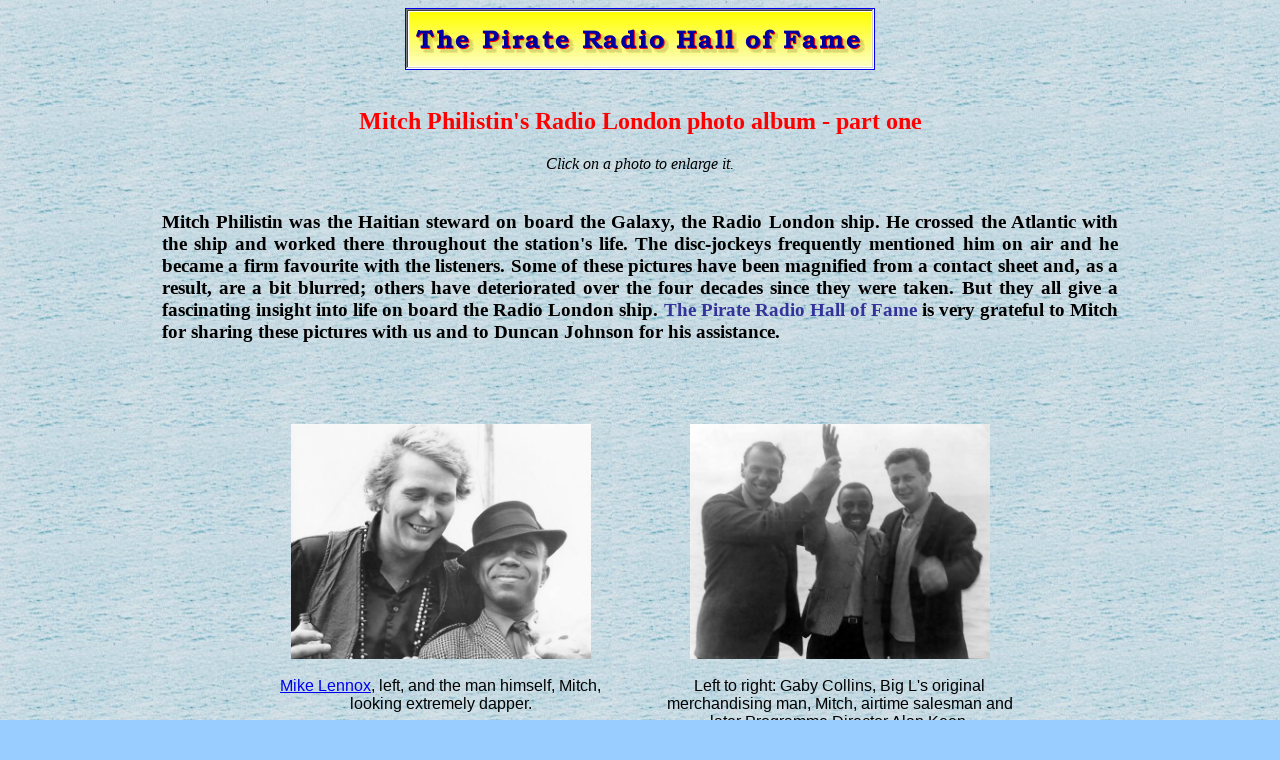

--- FILE ---
content_type: text/html
request_url: http://offshoreradio.co.uk/album49.htm
body_size: 3044
content:
<!DOCTYPE html PUBLIC "-//W3C//DTD HTML 4.01 Transitional//EN">
<html>
<head>
<meta http-equiv="content-type" content="text/html; charset=ISO-8859-1">
<title>Mitch Philistin's Radio London photo album</title>
<meta name="name" content="The Pirate Radio Hall of Fame">
<meta name="description" content="The stars of British offshore radio from the sixties, seventies and eighties.">
<meta name="keywords" content="pirate radio, offshore radio, pirate, disc-jockey, mitch philistin, radio london, galaxy, kenny everett, tony windsor, pancake john, alan keen, chuck blair, mike lennox, richard swainson, 
duncan johnson, paul kaye">
</head>

<body background="sea.gif" bgcolor="#99ccff">

<div align="center">
<center><a href="index.html"><img src="name.gif" width="468" height="60" border="1"></a></center>
</div>
<br>

<h2 align="center"><font color="#FF0000"><b>Mitch Philistin's Radio London photo album - part one</b></font></h2>

<p align="center"><i>Click on a photo to enlarge it.</i></p>


<center>
<table border="0" cellpadding="20" cellspacing="2" width="1000">
<tbody>
<tr>
<td width="100%">
<h3 align="justify">Mitch Philistin was the Haitian steward on board the Galaxy, the Radio London ship. He crossed the Atlantic with the ship and worked there throughout the station's life. The disc-jockeys frequently 
mentioned him on air and he became a firm favourite with the listeners. Some of these pictures have been magnified from a contact sheet and, as a result, are a bit blurred; others have deteriorated over the four decades 
since they were taken. But they all give a fascinating insight into life on board the Radio London ship. <b><font color="#333399">The Pirate Radio Hall of Fame</font></b> is very grateful to Mitch for sharing these 
pictures with us and to Duncan Johnson for his assistance.</h3>
</td>
</tr>
</tbody>
</table>
</center>

<br>
<center>
<table border="0" cellpadding="20" cellspacing="2" width="800">
<tbody>
<tr>
<td align="center" valign="top" width="50%"><a href="mitch2.jpg"><img src="mitch2.jpg" alt="Mike Lennox and Mitch Philistin" border="0" height="235" width="300"></a>
<br>
&nbsp;<br>
<font face="Arial"><a href="djsl2m.htm#lennox">Mike Lennox</a>, left, and the man himself, Mitch, looking extremely dapper.</font>
</td>
<td align="center" valign="top" width="50%"><a href="mitch8.jpg"><img src="mitch8.jpg" alt="Gaby Collins, Mitch Philistin, Alan Keen" border="0" height="235" width="300"></a>
<br>
&nbsp;<br>
<font face="Arial">Left to right: Gaby Collins, Big L's original merchandising man, Mitch, airtime salesman and later Programme Director Alan Keen.</font>
</td>
</tr>
<tr>
<td align="center" valign="top" width="50%"><a href="mitch6.jpg"><img src="mitch6.jpg" alt="Tony Windsor" border="0" height="243" width="300"></a>
<br>
&nbsp;<br>
<font face="Arial">It is Christmas and <a href="djswe.htm#windsor">Tony Windsor</a> has a bottle of beer, a not uncommon sight but this time the bottle still has its top on!</font>
</td>
<td align="center" valign="top" width="50%"><a href="mitch7.jpg"><img src="mitch7.jpg" alt="Richard Swainson, Kenny Everett, Tony Windsor, Captain Buninga" border="0" height="219" width="300"></a>
<br>
&nbsp;<br>
<font face="Arial">Clockwise round the table from the front left: ship's administrator <a href="djssn.htm#swainson">Richard Swainson</a>, <a href="djse2h.htm#everett">Kenny Everett</a>, Tony Windsor and 
Captain Buninga enjoying their Christmas meal.</font>
</td>
</tr>
<tr>
<td align="center" valign="middle" width="50%"><a href="mitch21.jpg"><img src="mitch21.jpg" alt="Kenny Everett and Chuck Blair" border="0" height="219" width="300"></a>
<br>
&nbsp;<br>
<font face="Arial">The camera moved but if you squint you can see Kenny Everett, left, and <a href="djsb.htm#blair">Chuck Blair</a>.</font>
</td>
<td align="center" valign="top" width="50%"><a href="mitch13.jpg"><img src="mitch13.jpg" alt="guest, engineer, Mitch and Duncan Johnson" border="0" height="300" width="228"></a>
<br>
&nbsp;<br>
<font face="Arial">Mitch, left, <a href="djsj2k.htm#johnson">Duncan Johnson</a>, right, with a guest on the ship. There is another picture of the guest <a href="album47.htm">here</a>. Behind Mitch is the relief 
captain and just visible, left on the upper deck, is one of the original crew, a man from Honduras. Can anyone give us his name?</font>
</td>
</tr>
<tr>
<td align="center" valign="middle" width="50%"><a href="mitch11.jpg"><img src="mitch11.jpg" alt="mv Galaxy" border="0" height="300" width="281"></a>
<br>
&nbsp;<br>
<font face="Arial">The mv Galaxy, Radio London's home.</font>
</td>
<td align="center" valign="top" width="50%"><a href="mitch12.jpg"><img src="mitch12.jpg" alt="mv Galaxy from above" border="0" height="300" width="209"></a>
<br>
&nbsp;<br>
<font face="Arial">The view from the crow's nest.</font>
</td>
</tr>
<tr>
<td align="center" valign="top" width="50%"><a href="mitch35.jpg"><img src="mitch35.jpg" alt="Paul Kaye with a guest" border="0" height="189" width="300"></a>
<br>
&nbsp;<br>
<font face="Arial">A guest with <a href="djsk.htm#kaye">Paul Kaye</a>, right.</font>
</td>
<td align="center" valign="top" width="50%"><a href="mitch34.jpg"><img src="mitch34.jpg" alt="the tender" border="0" height="182" width="256"></a>
<br>
&nbsp;<br>
<font face="Arial">The station's tender.</font>
</td>
</tr>
<tr>
<td align="center" valign="middle" width="50%"><a href="mitch3.jpg"><img src="mitch3.jpg" alt="Mitch and Pancake John" border="0" height="203" width="300"></a>
<br>
&nbsp;<br>
<font face="Arial">Mitch and the Dutch chef known as Pancake John.</font>
</td>
<td align="center" valign="top" width="50%"><a href="mitch20.jpg"><img src="mitch20.jpg" alt="Mitch and Pancake John" border="0" height="244" width="300"></a>
<br>
&nbsp;<br>
<font face="Arial">Another shot of Mitch and Pancake John.</font>
</td>
</tr>
</tbody>
</table>
</center>

<br>
<center><a href="mitch23.jpg"><img src="mitch23.jpg" alt="Mitch" border="0" height="509" width="400"></a></center>
<h3 align="center">More of Mitch's photos on the <a href="album50.htm">next page</a>.<br>
There is another one of Mitch's photos, taken at a Radio London reunion in August 1988, <a href="album20.htm">here</a>.<br>
&nbsp;<br>
Return to the disc-jockeys' <a href="djalbum.htm">photo index</a>.</h3>

<br>
<div align="center">
<center>
<table bgcolor="#ffffcc" border="4" bordercolor="#FF0000" width="1000">
<tbody>
<tr>
<td valign="TOP" width="33%"><b><a href="index.html">Home</a></b></td>
<td valign="TOP" width="33%"><b><a href="djsh.htm">60s Disc-Jockeys Ha</a></b></td>
<td valign="TOP" width="33%"><b><a href="djsn2p.htm">60s Disc-Jockeys N-P</a></b></td>
</tr>
<tr>
<td valign="TOP" width="33%"><b><a href="djsa.htm">60s Disc-Jockeys A</a></b></td>
<td valign="TOP" width="33%"><b><a href="djshe.htm">60s Disc-Jockeys He-Hu</a></b></td>
<td valign="TOP" width="33%"><b><a href="djsq2r.htm">60s Disc-Jockeys Q-R</a></b></td>
</tr>
<tr>
<td valign="TOP" width="33%"><b><a href="djsb.htm">60s Disc-Jockeys Ba-Bl</a></b></td>
<td valign="TOP" width="33%"><b><a href="djsj2k.htm">60s Disc-Jockeys I-J</a></b></td>
<td valign="TOP" width="33%"><b><a href="djssa.htm">60s Disc-Jockeys Sa-Sp</a></b></td>
</tr>
<tr>
<td valign="TOP" width="33%"><b><a href="djsbo.htm">60s Disc-Jockeys Bo-Bz</a></b></td>
<td valign="TOP" width="33%"><b><a href="djsk.htm">60s Disc-Jockeys K</a></b></td>
<td valign="TOP" width="33%"><b><a href="djssn.htm">60s Disc-Jockeys St-Sy</a></b></td>
</tr>
<tr>
<td valign="TOP" width="33%"><b><a href="djsc.htm">60s Disc-Jockeys Ca-Cl</a></b></td>
<td valign="TOP" width="33%"><b><a href="djsl2m.htm">60s Disc-Jockeys L</a></b></td>
<td valign="TOP" width="33%"><b><a href="djst2v.htm">60s Disc-Jockeys T-V</a></b></td>
</tr>
<tr>
<td valign="TOP" width="33%"><b><a href="djsco.htm">60s Disc-Jockeys Co-Cu</a></b></td>
<td valign="TOP" width="33%"><b><a href="djsm.htm">60s Disc-Jockeys M-Mi</a></b></td>
<td valign="TOP" width="33%"><b><a href="djsw2z.htm">60s Disc-Jockeys Wa-Web</a></b></td>
</tr>
<tr>
<td valign="TOP" width="33%"><b><a href="djsd.htm">60s Disc-Jockeys D</a></b></td>
<td valign="TOP" width="33%"><b><a href="djsmo.htm">60s Disc-Jockeys Mo-Mu</a></b></td>
<td valign="TOP" width="33%"><b><a href="djswe.htm">60s Disc-Jockeys Wes-Wy</a></b></td>
</tr>
<tr>
<td valign="TOP" width="33%"><b><a href="djse2h.htm">60s Disc-Jockeys E-G</a></b></td>
<td valign="TOP" width="33%"><b><a href="djsmc.htm">60s Disc-Jockeys Mac-Mc</a></b></td>
<td valign="TOP" width="33%"><b><a href="djsx2z.htm">60s Disc-Jockeys X-Z</a></b></td>
</tr>
<tr>
<td valign="TOP" width="33%"><b><a href="reading.htm">Books</a></b></td>
<td valign="TOP" width="33%"><b><a href="chart01.htm">Charts</a></b></td>
<td valign="TOP" width="33%"><b><a href="mailto:hofame@offshoreradio.co.uk">Contact us</a></b></td>
</tr>
<tr>
<td valign="TOP" width="33%"><b><a href="credits.htm">Credits</a></b></td>
<td valign="TOP" width="33%"><b><a href="spotlig.htm">Disc-Jockey spotlight</a></b></td>
<td valign="TOP" width="33%"><b><a href="listalb.htm">Fans' memorabilia</a></b></td>
</tr>
<tr>
<td valign="TOP" width="33%"><b><a href="http://pub40.bravenet.com/guestbook/show.php?usernum=3435662443&cpv=1">Guestbook</a></b></td>
<td valign="TOP" width="33%"><b><a href="guest17.htm">Guestbook archive 2000-02</a></b></td>
<td valign="TOP" width="33%"><b><a href="links.htm">Links</a></b></td>
</tr>
<tr>
<td valign="TOP" width="33%"><b><a href="story.htm">The Tom Lodge story</a></b></td>
<td valign="TOP" width="33%"><b><a href="hist01.htm">Odds and Ends</a></b></td>
<td valign="TOP" width="33%"><b><a href="engine1.htm">Offshore Engineers of the 60s</a></b></td>
</tr>
<tr>
<td valign="TOP" width="33%"><b><a href="plans1.htm">Plans</a></b></td> 
<td valign="TOP" width="33%"><b><a href="prog01.htm">Programme schedules</a></b></td>
<td valign="TOP" width="33%"><b><a href="direct.htm">Sixties DJ Directory</a></b></td>
</tr>
<tr>
<td valign="TOP" width="33%"><b><a href="hist04.htm">Sixties Timeline</a></b></td>
<td valign="TOP" width="33%"><b><a href="seventy.htm">Seventies supplement</a></b></td>
<td valign="TOP" width="33%"><b><a href="eighty.htm">Eighties supplement</a></b></td>
</tr>
<tr>
<td valign="TOP" width="33%"><b><a href="contents.htm">Site contents</a></b></td>
<td valign="TOP" width="33%"><b><a href="stations.htm">Site contents - by station</a></b></td>
<td valign="TOP" width="33%"><b><a href="help.htm">We need your HELP</a></b></td>
</tr>
</tbody>
</table>
</center>
</div>
<!-- WiredMinds eMetrics tracking with Enterprise Edition V5.4 START -->
<script type='text/javascript' src='https://count.carrierzone.com/app/count_server/count.js'></script>
<script type='text/javascript'><!--
wm_custnum='2a4bf24930189598';
wm_page_name='album49.htm';
wm_group_name='/services/webpages/o/f/offshoreradio.co.uk/public';
wm_campaign_key='campaign_id';
wm_track_alt='';
wiredminds.count();
// -->
</script>
<!-- WiredMinds eMetrics tracking with Enterprise Edition V5.4 END -->
</body>
</html>
